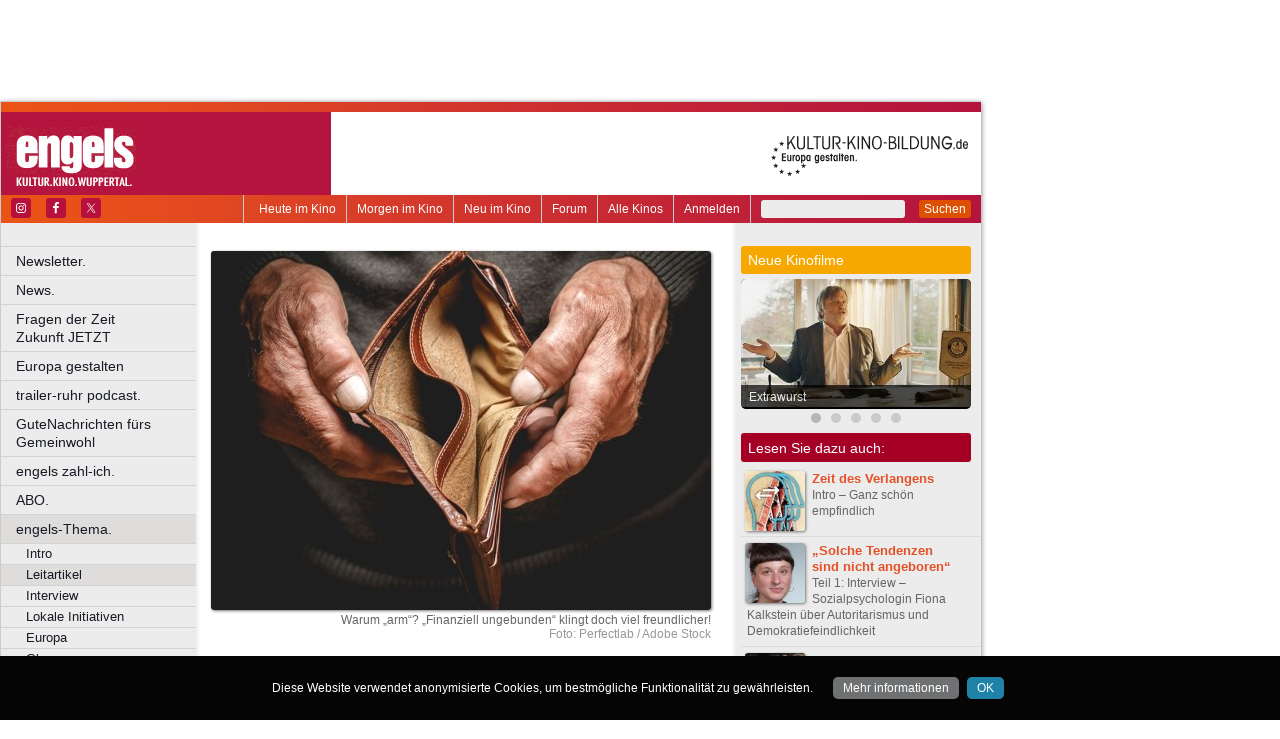

--- FILE ---
content_type: text/html
request_url: https://www.engels-kultur.de/armut-ist-materiell-thema-0224
body_size: 42458
content:
<!DOCTYPE html>
<html lang="de">
	<head>
	<meta http-equiv="Content-Type" content="text/html; charset=UTF-8" />
    	<meta name="robots" content="index, follow, noarchive" />

<title>Armut ist materiell | engels - Kultur. Kino. Wuppertal.</title>

<link rel="shortcut icon" href="/images/engels.ico" type="image/x-icon" />
<link rel="icon" href="/images/engels.ico" type="image/x-icon" />

<link href="/css/styles.css?1711" rel="stylesheet" type="text/css" />
<link href="/css/navigation.css" rel="stylesheet" type="text/css" />
<link href="/css/content.css" rel="stylesheet" type="text/css" />
<link href="/css/print.css?2539" rel="stylesheet" type="text/css" />
<link href="/css/shadowbox.css" rel="stylesheet" type="text/css" />
<link href="/css/socialicons.css" rel="stylesheet" type="text/css" />
<link href="/css/cookieDisclaimer.css" rel="stylesheet" type="text/css" />
<script type="text/javascript" src="//code.jquery.com/jquery-1.11.1.min.js"></script>
<script type="text/javascript" src="/js/jquery.scrollTo-min.js"></script>
<script type="text/javascript" src="/js/js.cookie-2.2.1.min.js"></script>
<script type="text/javascript" src="/js/jquery.cookie.js"></script>
<script type="text/javascript" src="/js/jquery.cookieDisclaimer.js"></script>


<script type='text/javascript'>
window.name = 'engels';
var googletag = googletag || {};
googletag.cmd = googletag.cmd || [];
  (function() {
    var useSSL = 'https:' == document.location.protocol;
    var src = (useSSL ? 'https:' : 'http:') +
        '//www.googletagservices.com/tag/js/gpt.js';
    document.write('<scr' + 'ipt src="' + src + '"></scr' + 'ipt>');
  })();
</script>

<script>
	window.googlefc = window.googlefc || {};
	googlefc.controlledMessagingFunction = async (message) => {
		message.proceed(false);
	}
</script>

<script type='text/javascript'>
googletag.cmd.push(function() {
googletag.defineSlot('/7014313/engels_banner_1_468x60', [468, 60], 'div-gpt-ad-1321282554618-33').addService(googletag.pubads());
googletag.defineSlot('/7014313/engels_banner_2_468x60', [468, 60], 'div-gpt-ad-1321282554618-34').addService(googletag.pubads());
googletag.defineSlot('/7014313/engels_googleads_1_160x600', [160, 600], 'div-gpt-ad-1321282554618-42').addService(googletag.pubads());
googletag.defineSlot('/7014313/engels_hockeystick_1_160x600', [160, 600], 'div-gpt-ad-1321282554618-44').addService(googletag.pubads());
googletag.defineSlot('/7014313/engels_hockeystick_1_728x90', [728, 90], 'div-gpt-ad-1321282554618-45').addService(googletag.pubads());
googletag.defineSlot('/7014313/engels_largebanner_728x90', [728, 90], 'div-gpt-ad-1321282554618-46').addService(googletag.pubads());
googletag.defineSlot('/7014313/engels_skyscraper_120x600', [120, 600], 'div-gpt-ad-1321282554618-47').addService(googletag.pubads());
googletag.defineSlot('/7014313/engels_skyscraper_1_160x600', [160, 600], 'div-gpt-ad-1321282554618-48').addService(googletag.pubads());
googletag.defineSlot('/7014313/engels_button_1_160x160', [160, 160], 'div-gpt-ad-1330014775538-4').addService(googletag.pubads());
googletag.defineSlot('/7014313/engels_button_1_160x80', [160, 80], 'div-gpt-ad-1330014775538-5').addService(googletag.pubads());
googletag.defineSlot('/7014313/engels_button_2_160x80', [160, 80], 'div-gpt-ad-1330014775538-6').addService(googletag.pubads());
googletag.defineSlot('/7014313/engels_button_3_160x80', [160, 80], 'div-gpt-ad-1330014775538-7').addService(googletag.pubads());
googletag.defineSlot('/7014313/engels_content_1_468x60', [468, 60], 'div-gpt-ad-1467211122797-0').addService(googletag.pubads());
googletag.defineSlot('/7014313/engels_content_heute_im_kino_468x60', [468, 60], 'div-gpt-ad-1469706672993-0').addService(googletag.pubads());
googletag.pubads().enableSingleRequest();
googletag.pubads().collapseEmptyDivs();
googletag.enableServices();
});
</script>


<script type="text/javascript" src="/js/main.js?1711"></script>
<script type="text/javascript" src="/js/shadowbox.js"></script>
<script type="text/javascript" src="/js/shadowbox-init.js"></script>

</head>

<!-- Google tag (gtag.js) -->
<script async src="https://www.googletagmanager.com/gtag/js?id=G-FYV3V6356Q"></script>
<script>
  window.dataLayer = window.dataLayer || [];
  function gtag(){dataLayer.push(arguments);}
  gtag('js', new Date());

  gtag('config', 'G-FYV3V6356Q');
</script>

<body>


<div id="bgpanel">

<div id='div-gpt-ad-1321282554618-33' style='width:468px; height:60px; margin: 15px 0 0 15px; float: left;'><script type='text/javascript'>
googletag.cmd.push(function() { googletag.display('div-gpt-ad-1321282554618-33'); });
</script></div>

<div id='div-gpt-ad-1321282554618-34' style='width:468px; height:60px; margin: 15px 0 0 15px; float: left;'><script type='text/javascript'>
googletag.cmd.push(function() { googletag.display('div-gpt-ad-1321282554618-34'); });
</script></div>

<div id='div-gpt-ad-1321282554618-48' style='width:160px; height:600px; position: absolute; top: 15px; left: 981px;'><script type='text/javascript'>
googletag.cmd.push(function() { googletag.display('div-gpt-ad-1321282554618-48'); });
</script></div>


</div>
<div id="wrapper">
	<div id="head">
		<div id="head_top">

		</div>
		<div id="head_middle">
			<div id="logo_area1">
			<a href="http://www.engels-kultur.de"><img src="/images/logo_engels.jpg" id="logo" alt="engels - Kultur. Kino. Wuppertal." /></a>
			</div>
			<div id="logo_area2"><a href="http://kultur-kino-bildung.de" taeget="_blank"><img src="/images/logo-kkb_online.gif" alt="" width="250" height="83" style="float:right; border: 0;margin-right: 10px;"></a>
			</div>
		</div>
		<div id="head_bottom">
			<div id="topmenu">
				<form id="searchform" action="/suche" method="get">
						<input name="s" id="search_t" type="text" value="" />
						<button type="submit">Suchen</button>
				</form>
				<ul id="metanavigation">
										<li class="first"><a href="/ws/anmelden">Anmelden</a></li>
										<li><a href="/alle-kinos" title="Liste aller Kinos">Alle Kinos</a></li>
					<li><a href="/forum" title="Forum">Forum</a></li>
					<li><a href="/neu-im-kino" title="Alle neuen Filme">Neu im Kino</a></li>
					<li><a href="/morgen-im-kino" title="Morgen im Kino">Morgen im Kino</a></li>
					<li class="last"><a href="/heute-im-kino" title="Heute im Kino">Heute im Kino</a></li>
				</ul>
				<div id="social_icons">
					
				</div>
				
								<section id="socialicons">
					<div class="widget-wrap" style="margin-left: 4px;">
						<ul class="aligncenter">
														<li class="ssi-instagram">
								<a href="https://www.instagram.com/engelsWuppertal" target="_blank" rel="noopener noreferrer">
									<svg role="img" class="social-instagram">
										<title>Instagram</title>
										<use xlink:href="/images/icons/socialicons.svg#social-instagram"></use>
									</svg>
								</a>
							</li>
																					<li class="ssi-facebook">
								<a href="https://www.facebook.com/engelsWuppertal" target="_blank" rel="noopener noreferrer">
									<svg role="img" class="social-facebook">
										<title>Facebook</title>
										<use xlink:href="/images/icons/socialicons.svg#social-facebook"></use>
									</svg>
								</a>
							</li>
																					<li class="ssi-twitter">
								<a href="https://www.x.com/engelsWuppertal" target="_blank" rel="noopener noreferrer">
									<svg role="img" class="social-twitter">
										<title>Pinterest</title>
										<use xlink:href="/images/icons/socialicons.svg#social-twitter"></use>
									</svg>
								</a>
							</li>
													</ul>
					</div>
				</section>
								
			</div>

		</div>
	</div>
	
	<div id="leftcol">
		<ul id="navigation">
							<li ><a href="/newsletter" class=" ">Newsletter.</a>
									</li>

								<li ><a href="/news" class=" ">News.</a>
									</li>

								<li ><a href="/fragen-der-zeit-zukunft-jetzt" class=" ">Fragen der Zeit      Zukunft JETZT</a>
									</li>

								<li ><a href="/blick-nach-europa" class=" ">Europa gestalten</a>
									</li>

								<li ><a href="/trailer-ruhr-podcast" class=" ">trailer-ruhr podcast.</a>
									</li>

								<li ><a href="/engels-gute-nachrichten" class=" ">GuteNachrichten fürs Gemeinwohl</a>
									</li>

								<li ><a href="/zahl-ich" class=" ">engels zahl-ich.</a>
									</li>

								<li ><a href="/abo" class=" ">ABO.</a>
									</li>

								<li ><a href="/thema" class=" current ">engels-Thema.</a>
										<ul class="submenu">
												<li><a href="/intro" target="_self" tabindex="1" class="ml">Intro</a></li>
													<li><a href="/leitartikel" target="_self" tabindex="2" class="ml current">Leitartikel</a></li>
													<li><a href="/interview" target="_self" tabindex="3" class="ml">Interview</a></li>
													<li><a href="/initiativen" target="_self" tabindex="4" class="ml">Lokale Initiativen</a></li>
													<li><a href="/europa" target="_self" tabindex="5" class="ml">Europa</a></li>
													<li><a href="/glosse" target="_self" tabindex="6" class="ml">Glosse</a></li>
											</ul>
									</li>

								<li ><a href="/flugblatt" class=" ">Flugblatt.</a>
									</li>

								<li ><a href="/spezial" class=" ">engels spezial.</a>
									</li>

								<li ><a href="/buehne" class=" ">Bühne.</a>
									</li>

								<li ><a href="/kino" class=" ">Film.</a>
									</li>

								<li ><a href="/literatur" class=" ">Literatur.</a>
									</li>

								<li ><a href="/musik" class=" ">Musik.</a>
									</li>

								<li ><a href="/kunst" class=" ">Kunst.</a>
									</li>

								<li class="nrw"><a href="/kultur-in-nrw" class=" nrw">Kultur in NRW.</a>
									</li>

								<li ><a href="/auswahl" class=" ">Auswahl.</a>
									</li>

								<li ><a href="/zuletzt-gelacht-cartoons" class=" ">Zuletzt gelacht: Cartoons.</a>
									</li>

								<li ><a href="/sonderformate" class=" ">Sonderformate</a>
									</li>

								<li ><a href="/" class=" ">––––––––––––––––––––</a>
									</li>

								<li ><a href="/verlosungen" class=" ">Verlosungen.</a>
									</li>

								<li ><a href="/jobs" class=" ">Jobs.</a>
									</li>

								<li ><a href="/kulturlinks" class=" ">Kulturlinks.</a>
									</li>

				
		</ul>

				
<table id="cinema_calendar">
	<thead>
		<tr>
			<th colspan="7"><b>Kinokalender</b></th>
		</tr>

		<tr>
			<th>Mo</th>
			<th>Di</th>
			<th>Mi</th>
			<th>Do</th>
			<th>Fr</th>
			<th>Sa</th>
			<th>So</th>
		</tr>
	</thead>
	<tbody>
		<tr>
						<td>12</td>
						<td>13</td>
						<td>14</td>
						<td>15</td>
						<td>16</td>
						<td>17</td>
						<td><a href="/kinoprogramm/18-01/" class="cal ">18</a></td>
					</tr>
		<tr>
						<td><a href="/kinoprogramm/19-01/" class="cal ">19</a></td>
						<td><a href="/kinoprogramm/20-01/" class="cal ">20</a></td>
						<td><a href="/kinoprogramm/21-01/" class="cal ">21</a></td>
						<td>22</td>
						<td>23</td>
						<td>24</td>
						<td>25</td>
					</tr>
	</tbody>
	<tfoot>
		<tr>
			<th colspan="7"></th>
		</tr>
		<tr>
			<th colspan="7">
				<p><a href="/forum">12.635 Beiträge zu<br />
				3.857 Filmen im Forum</a></p>
			</th>
		</tr>

	</tfoot>
</table>

		<div id="google_ads_buttons" style="display: none;margin-left:15px;">
						<div style="margin-bottom:7px;" id='div-gpt-ad-1330014775538-5'><script type='text/javascript'>
			googletag.cmd.push(function() { googletag.display('div-gpt-ad-1330014775538-5'); });
			</script></div>
									<div style="margin-bottom:7px;" id='div-gpt-ad-1330014775538-6'><script type='text/javascript'>
			googletag.cmd.push(function() { googletag.display('div-gpt-ad-1330014775538-6'); });
			</script></div>
									<div style="margin-bottom:7px;" id='div-gpt-ad-1330014775538-7'><script type='text/javascript'>
			googletag.cmd.push(function() { googletag.display('div-gpt-ad-1330014775538-7'); });
			</script></div>
									<div style="margin-bottom:7px;" id='div-gpt-ad-1330014775538-4'><script type='text/javascript'>
			googletag.cmd.push(function() { googletag.display('div-gpt-ad-1330014775538-4'); });
			</script></div>
					</div>
		<div style="clear: both;"></div>
		<div id="fb_frame" style="display: none; clear: both;margin: 20px 1px;">
				</div>
		
		<div id="google_ads_buttons2" style="display: none; margin: 10px 15px 0 15px;">
						<div id='div-gpt-ad-1321282554618-42' style='width:160px; height:600px;'><script type='text/javascript'>
			googletag.cmd.push(function() { googletag.display('div-gpt-ad-1321282554618-42'); });
			</script></div>
					</div>
	</div>
<div id="centercol">		
	<div class="top_image">
		<img alt="" style="width: 500px; max-width: 100%;" src="https://nrwkino.de/img.php?src=/upload%2Fimages%2FKopie+%2812%29+von+en-thema-s1-678.jpg&amp;width=500" />
		<div class="legend">Warum „arm“? „Finanziell ungebunden“ klingt doch viel freundlicher!</div>		<div class="source">Foto: Perfectlab / Adobe Stock</div>	</div>
	
<div id='div-gpt-ad-1467211122797-0' style='width:468px; height:60px; margin: 3px 0 15px 15px;'><script type='text/javascript'>
googletag.cmd.push(function() { googletag.display('div-gpt-ad-1467211122797-0'); });
</script></div>
	<h1 style="color:#A60027;">Armut ist materiell</h1><div style="font-size:0.9em;color:#999999;line-height: 1.5em;">30. Januar 2024</div><h3>Teil 1: Leitartikel – Die Theorie des Klassismus verkennt die Ursachen sozialer Ungerechtigkeit und ihre Therapie</h3><p><img src="/upload/projects/choices/banner_0224.png" border="0" width="260" height="70" /></p>
<p>Mit „Klassismus“ werden Diskriminierungen aufgrund sozialer Herkunft bezeichnet. Autoren und Wissenschaftler, die sich auf Klassismus beziehen, wollen diese soziale Diskrimierung analog zu Rassismus und Sexismus verstanden wissen. Soll aber die Ursache von Ungleichheit und deren Aufrechterhaltung erklärt werden, steckt der Klassismus in der Sackgasse. Der Befund lautet regelmäßig: Armut, Ungleichheit und ihr Fortbestand seien „Ergebnis von Diskriminierung, sozialer Benachteiligung und Ausgrenzung“, wie die Pädagogin Heike Weinbach zusammenfasst. Bleibt aber der „stumme Zwang der ökonomischen Verhältnisse“ (Marx) unverstanden, der ja erst die Grundlage für Ungleichheit und die Ideologie der Ungleichwertigkeit liefert, dann schütten Vertreter des Klassismus mit dem Bade das Kind aus. Umgekehrt wird ein Schuh draus: Menschen sind überproportional Opfer von Diskriminierung, sozialer Benachteiligung und Ausgrenzung, wenn sie materiell arm sind!</p>
<p>Der Anti-Klassismus, der im Fahrwasser postmoderner Sprachkritik auch auf „sprachpolizeiliche“ Methoden setzt, stellt darum keinen Ausweg dar. Anti-Klassismus will, dass auf stigmatisierende,  diskriminierende Begriffe wie „Unterschicht“ verzichtet wird. Stattdessen solle lieber von „Armutsklasse“ gesprochen werden. Doch damit ändert sich weder an der Ungleichheit etwas, noch wird an den die Ungleichheit produzierenden sozio-ökonomischen Strukturen gerüttelt. Anti-Klassismus gibt sich vielmehr mit der vagen Hoffnung zufrieden, neue Begriffe schüfen neue Verhältnisse.</p>
<p>Doch angesichts von Kampagnen-Medien wie der Springer-Zeitung Bild, muss diese Hoffnung zerplatzen. Vor Einführung des Bürgergelds trommelten Ende 2022 Politiker von CDU, FDP und AfD im Verbund mit der Bild gegen die „Reform“: „Wird die Sozialhilfe zur Faulheitshilfe?“ Oder: „Ist der Arbeiter bald der Dumme?“, lauteten Schlagzeilen. Bei hart arbeitenden und schlecht entlohnten Beschäftigten sollten „Jobverweigerer“ als Feind markiert werden, weil die es sich angeblich mit 502 Euro monatlich in der sozialen Hängematte bequem machten. Ende Dezember 2023 wurde angesichts der Erhöhung des Bürgergeld-Satzes auf 563 Euro von denselben Akteuren dieselbe Sau erneut durchs Dorf getrieben, indem sie sogenannte „Totalverweigerer“ ins Visier nahmen. Nach dem alten römischen Rezept „Teile und herrsche“ wird Niedriglöhnern das Feindbild der Erwerbslosen präsentiert – obwohl beide Gruppen derselben sozio-ökonomischen Klasse angehören, sprich: im selben Boot sitzen. Die tatsächlichen Nutznießer der diskriminierenden sozio-ökonomischen Verhältnisse, namentlich saturierte Wirtschaftsbosse, überbezahlte Manager oder skrupellose Spekulanten, geraten so aus dem Blick. Gerade mal 0,6 Prozent der 3,9 Millionen erwerbsfähigen Leistungsberechtigten gelten als „Totalverweigerer“ – rund 23.000 Menschen. Laut Sozialverbänden haben die meisten von ihnen mit großen Problemen wie psychischen Störungen oder Suchterkrankungen zu kämpfen.</p>
<p>Die SPD, die 2021 mit dem Begriff „Respekt“ Wahlkampf betrieben hatte, ließ sich von Bild weichkochen und stimmte in den Chor mit ein. „Kein Bürgergeld mehr für Jobverweigerer“, triumphierte die Zeitung Ende Dezember 2023. Und weiter: „Exklusiv! Knallhart-Plan von Arbeitsminister Hubertus Heil“. Dass es Bundeskanzler Olaf Scholz und seiner SPD jemals außerhalb von PR- und Wahlkampfstrategie um Respekt ging, muss bezweifelt werden. Aber wie schon der erste BRD-Kanzler, Konrad Adenauer (CDU), gesagt haben soll: „Was kümmert mich mein Geschwätz von gestern?“</p>
<div style="background: #ffffbb;">
<p style="line-height: 135%; margin-left: 20px; margin-right: 20px;"> </p>
<p style="line-height: 135%; margin-left: 20px; margin-right: 20px;"><strong>GANZ SCHÖN EMPFINDLICH</strong><strong> - Aktiv im Thema</strong></p>
<p style="line-height: 135%; margin-left: 20px; margin-right: 20px;"><a href="https://rosastrippe.net/" target="_blank">rosastrippe.net</a> | Die Rosa Strippe bietet Beratung für Angehörige und Familienmitglieder der LGBTQ-Community.<br /><a href="https://www.caritas-bochum.de/beitraege/tipps-fuer-die-ehrenamtliche-fluechtlingshilfe/395686/" target="_blank">caritas-bochum.de/beitraege/tipps-fuer-die-ehrenamtliche-fluechtlingshilfe/395686</a> | Tipps für die ehrenamtliche Flüchtlingshilfe.<br /><a href="https://sekten-info-nrw.de/" target="_blank">sekten-info-nrw.de</a> | Die Sekten-Info Nordrhein-Westfalen e.V. klärt über „neue religiöse und ideologische Gemeinschaften und Psychogruppen“ auf und berät Betroffene und Angehörige.</p>
<p style="line-height: 135%; margin-left: 20px; margin-right: 20px;">Fragen der Zeit: Wie wollen wir leben? <br />Schreiben Sie uns unter <a href="mailto:meinung@engels-kultur.de" target="_blank">meinung@engels-kultur.de</a><br /><br /></p>
</div><div class="author">Bernhard Krebs</div><p> </p><div style="clear: both; position: relative; background-color: #DCDCDC; padding: 1em; border-radius: 5px; cursor: pointer; hyphens: auto;" onclick="window.location.href = '/zahl-ich';"><button type="button" id="zahl_ich" name="zahl_ich" style="background-color: #C3002F; border: none;
  color: white; padding: 12px; border-radius: 3px; cursor: pointer; 
  text-align: center; text-decoration: none; float: right; clear: left;
  font-size: 14px; min-width: 8em; margin: 0.4em;" onclick="window.location.href = '/zahl-ich';">&#10084; Jetzt unterstützen</button><p style="padding: 0; margin: 0; hyphens: none; -webkit-hyphens: none; -moz-hyphens: none;"><b>Hat Ihnen dieser Beitrag gefallen?</b><br /> Als unabhängiges und kostenloses Medium ohne paywall brauchen wir die Unterstützung unserer Leserinnen und Leser. Wenn Sie unseren <b>verantwortlichen Journalismus</b> finanziell (einmalig oder monatlich)  unterstützen möchten, klicken Sie bitte hier.</p></div><p> </p><div class="socialmedia printhidden">

		<div class="notificationbtn"><div onclick="toggle_notification()" class="icon"></div>
		<a title="Weitersagen" onclick="return toggle_notification()" rel="nofollow" href="#">Weitersagen</a>
		</div>
		
		<div class="commentbtn"><div onclick="toggle_comment()" class="icon"></div>
		<a title="Kommentieren" onclick="return toggle_comment()" rel="nofollow" href="#">Kommentieren</a>
		</div>
		
		<div class="feedbackbtn"><div onclick="toggle_feedback()" class="icon"></div>
		<a title="Feedback" onclick="return toggle_feedback()" rel="nofollow" href="#">Feedback</a>
		</div>
		
		<div class="printbtn"><div onclick="window.print()" class="icon"></div>
		<a title="Artikel drucken" onclick="window.print()" rel="nofollow" href="#">Drucken</a>
		</div>
		</div>
<div id="commentbox" class="printhidden" style="display: none;">
		<a href="#" class="closebox" onclick="return toggle_comment();"></a><p>Sie sind zur Zeit nicht auf der Website angemeldet.<br />
		<a href="/ws/anmelden?target=%2Farmut-ist-materiell-thema-0224">Melden Sie sich hier an, um einen Kommentar zu schreiben.</a>
		</p></div>
<div id="notificationbox" class="printhidden" style="display: none;">
		<a href="#" class="closebox" onclick="return toggle_notification();"></a><form id="newnotification" method="post" class="ws">
<div><div class="form_row" style="float:left; clear: both;"><label for="notification[sender]" class="label required ">Ihre E-Mail-Adresse:</label><input name="notification[sender]" id="notification[sender]" type="text" class="xlong" value="" required /></div><div class="form_row" style="float:left; clear: both;"><label for="notification[recipient]" class="label required ">E-Mail-Adresse des Empfängers (mehrere durch Komma trennen):</label><input name="notification[recipient]" id="notification[recipient]" type="text" class="xlong" value="" required /></div><div class="form_row" style="float:left; clear: both;"><br /><b>Armut ist materiell | engels - Kultur. Kino. Wuppertal.</b><br /><p>Menschen sind nicht arm, weil sie diskriminiert, sozial benachteiligt oder ausgegrenzt werden. Andersrum: Weil sie arm sind, werden Menschen häufiger Opfer von Diskriminierung, Benachteiligung und Ausgrenzung.</p><br /></div><div class="form_row" style="float:left; clear: both;"><label for="notification[message]" class="label  ">Zusätzliche Nachricht (optional):</label><textarea name="notification[message]" id="notification[message]" style="width: 470px; height: 60px;" wrap="virtual" required ></textarea></div><div style="clear: both;">&nbsp;</div><p class="small">Klicken Sie auf den untenstehenden Button und wir versenden im Namen der angegebenen Absenderadresse einen Hinweis auf diesen Artikel an die angegebene Empfängeradresse(n).
		Ihre aktuelle IP Adresse speichern wir, um einen möglichen Missbrauch dieses Dienstes nachvollziehen zu können. Alle Daten in Zusammenhang mit dieser Nachricht werden nach 4 Wochen gelöscht.
</p><div class="button" onclick="if(!submitted){$('#newnotification').submit()};submitted=true;" style="clear:both;">Weitersagen</div></div></form>
</div>
<div id="feedbackbox" class="printhidden" style="display: none;">
		<a href="#" class="closebox" onclick="return toggle_feedback();"></a><form id="newfeedback" method="post" class="ws">
<div><div class="form_row" style="float:left; clear: both;"><label for="feedback[sender]" class="label required ">Ihre E-Mail-Adresse:</label><input name="feedback[sender]" id="feedback[sender]" type="text" class="xlong" value="" required /></div><div class="form_row" style="float:left; clear: both;"><br /><b>Armut ist materiell | engels - Kultur. Kino. Wuppertal.</b><br /><p>Menschen sind nicht arm, weil sie diskriminiert, sozial benachteiligt oder ausgegrenzt werden. Andersrum: Weil sie arm sind, werden Menschen häufiger Opfer von Diskriminierung, Benachteiligung und Ausgrenzung.</p><br /></div><div class="form_row" style="float:left; clear: both;"><label for="feedback[message]" class="label required ">Ihre Nachricht:</label><textarea name="feedback[message]" id="feedback[message]" style="width: 470px; height: 60px;" wrap="virtual" required ></textarea></div><div style="clear: both;">&nbsp;</div><p class="small">Klicken Sie auf den untenstehenden Button, um Ihre Nachricht an uns zu verschicken.
</p><div class="button" onclick="if(!submitted){$('#newfeedback').submit()};submitted=true;" style="clear:both;">Abschicken</div></div></form>
</div>
<div class="socialmedia printhidden">
</div>
</div><div id="rightcol"><div id="right_column">

		<div class="bar" style="background-color: #F6A800;"><h3>Neue Kinofilme</h3></div>
		<div id="newmovie">
		<img onclick="window.location='/film/extrawurst';" src="/img/w230/upload/stills/extrawurst.jpg" alt="" /><div onclick="window.location='/film/extrawurst';" class="newmovietitle">Extrawurst</div>		</div>
					<script>
			$.getJSON('/ajax/newmovies_3.json',function(data) { jsonNewMovies = data });
			var cur_nm = 1;
			$(window).load(function(){ newMovieSlideTimeout = self.setTimeout(function(){slideNM()},7000); });
			</script>
			<ul class="newmovienav" style="width:100px;">
									<li><a title="Extrawurst" onclick="slideNM(0)" class="bullet active" id="nmb0"></a></li>
									<li><a title="The Housemaid – Wenn sie wüsste" onclick="slideNM(1)" class="bullet inactive" id="nmb1"></a></li>
									<li><a title="28 Years Later: The Bone Temple" onclick="slideNM(2)" class="bullet inactive" id="nmb2"></a></li>
									<li><a title="Die drei ??? – Toteninsel" onclick="slideNM(3)" class="bullet inactive" id="nmb3"></a></li>
									<li><a title="Silent Friend" onclick="slideNM(4)" class="bullet inactive" id="nmb4"></a></li>
							</ul>
		
	<div class="tagarea" style="margin-bottom: 7px;"><div class="bar" style="background-color: #A60027;"><h3>Lesen Sie dazu auch:</h3></div><p style="clear: both;border: none;" class="article_list_item "><a class="plain" href="/intro-02-24"><img alt="" style="float:left; 	-webkit-box-shadow: 1px 1px 3px #777; -khtml-box-shadow: 1px 1px 3px #777; -moz-box-shadow: 1px 1px 3px #777; box-shadow: 1px 1px 3px #777; -webkit-border-radius: 3px; -moz-border-radius: 3px; border-radius: 3px; margin: 0px 7px 2px -2px;" width="60" height="60" src="/img/s60/upload/images/engels-flugblatt-ganz-scho-n-empfindlich-quer.jpg" /></a>
<a href="/intro-02-24">Zeit des Verlangens</a><br />
Intro – Ganz schön empfindlich</p>
<p style="clear: both;"></p><p style="border-bottom: 1px solid #DCDCDC;margin:3px -10px 2px 0px;display:block;padding: 0px;"></p><p style="clear: both;border: none;" class="article_list_item "><a class="plain" href="/solche-tendenzen-sind-nicht-angeboren-thema-0224"><img alt="" style="float:left; 	-webkit-box-shadow: 1px 1px 3px #777; -khtml-box-shadow: 1px 1px 3px #777; -moz-box-shadow: 1px 1px 3px #777; box-shadow: 1px 1px 3px #777; -webkit-border-radius: 3px; -moz-border-radius: 3px; border-radius: 3px; margin: 0px 7px 2px -2px;" width="60" height="60" src="/img/s60/upload/images/Kopie (14) von en-thema-s2-678.jpg" /></a>
<a href="/solche-tendenzen-sind-nicht-angeboren-thema-0224">„Solche Tendenzen sind nicht angeboren“</a><br />
Teil 1: Interview – Sozialpsychologin Fiona Kalkstein über Autoritarismus und Demokratiefeindlichkeit</p>
<p style="clear: both;"></p><p style="border-bottom: 1px solid #DCDCDC;margin:3px -10px 2px 0px;display:block;padding: 0px;"></p><p style="clear: both;border: none;" class="article_list_item "><a class="plain" href="/opfer-nicht-allein-lassen-thema-0224"><img alt="" style="float:left; 	-webkit-box-shadow: 1px 1px 3px #777; -khtml-box-shadow: 1px 1px 3px #777; -moz-box-shadow: 1px 1px 3px #777; box-shadow: 1px 1px 3px #777; -webkit-border-radius: 3px; -moz-border-radius: 3px; border-radius: 3px; margin: 0px 7px 2px -2px;" width="60" height="60" src="/img/s60/upload/images/Kopie (2) von en-thema-s3-darf-nicht-beschnitten-werden-678.jpg" /></a>
<a href="/opfer-nicht-allein-lassen-thema-0224">Opfer nicht allein lassen</a><br />
Teil 1: Lokale Initiativen – Der Weisse Ring Wuppertal hilft Menschen, die unter Kriminalität und Gewalt leiden</p>
<p style="clear: both;"></p><p style="border-bottom: 1px solid #DCDCDC;margin:3px -10px 2px 0px;display:block;padding: 0px;"></p><p style="clear: both;border: none;" class="article_list_item "><a class="plain" href="/allergisch-gegen-allergiker-thema-0224"><img alt="" style="float:left; 	-webkit-box-shadow: 1px 1px 3px #777; -khtml-box-shadow: 1px 1px 3px #777; -moz-box-shadow: 1px 1px 3px #777; box-shadow: 1px 1px 3px #777; -webkit-border-radius: 3px; -moz-border-radius: 3px; border-radius: 3px; margin: 0px 7px 2px -2px;" width="60" height="60" src="/img/s60/upload/images/Kopie (9) von tr-thema-s1-678.jpg" /></a>
<a href="/allergisch-gegen-allergiker-thema-0224">Allergisch gegen Allergiker</a><br />
Teil 2: Leitartikel – Für gegenseitige Rücksichtnahme im Gesellschaftsbund</p>
<p style="clear: both;"></p><p style="border-bottom: 1px solid #DCDCDC;margin:3px -10px 2px 0px;display:block;padding: 0px;"></p><p style="clear: both;border: none;" class="article_list_item "><a class="plain" href="/wie-eine-allergie-die-keine-ist-thema-0224"><img alt="" style="float:left; 	-webkit-box-shadow: 1px 1px 3px #777; -khtml-box-shadow: 1px 1px 3px #777; -moz-box-shadow: 1px 1px 3px #777; box-shadow: 1px 1px 3px #777; -webkit-border-radius: 3px; -moz-border-radius: 3px; border-radius: 3px; margin: 0px 7px 2px -2px;" width="60" height="60" src="/img/s60/upload/images/Kopie (9) von tr-thema-s2-678.jpg" /></a>
<a href="/wie-eine-allergie-die-keine-ist-thema-0224">„Wie eine Allergie, die keine ist“</a><br />
Teil 2: Interview – Allergologin Petra Zieglmayer über den Umgang mit Histaminintoleranz</p>
<p style="clear: both;"></p><p style="border-bottom: 1px solid #DCDCDC;margin:3px -10px 2px 0px;display:block;padding: 0px;"></p><p style="clear: both;border: none;" class="article_list_item "><a class="plain" href="/keine-subventionen-gegen-mensch-und-natur-thema-0224"><img alt="" style="float:left; 	-webkit-box-shadow: 1px 1px 3px #777; -khtml-box-shadow: 1px 1px 3px #777; -moz-box-shadow: 1px 1px 3px #777; box-shadow: 1px 1px 3px #777; -webkit-border-radius: 3px; -moz-border-radius: 3px; border-radius: 3px; margin: 0px 7px 2px -2px;" width="60" height="60" src="/img/s60/upload/images/Kopie von tr-s3.jpg" /></a>
<a href="/keine-subventionen-gegen-mensch-und-natur-thema-0224">Keine Subventionen gegen Mensch und Natur</a><br />
Teil 2: Lokale Initiativen – Die Schutzgemeinschaft Fluglärm Dortmund – Unna</p>
<p style="clear: both;"></p><p style="border-bottom: 1px solid #DCDCDC;margin:3px -10px 2px 0px;display:block;padding: 0px;"></p><p style="clear: both;border: none;" class="article_list_item "><a class="plain" href="/ungeschoente-wahrheiten-thema-0224"><img alt="" style="float:left; 	-webkit-box-shadow: 1px 1px 3px #777; -khtml-box-shadow: 1px 1px 3px #777; -moz-box-shadow: 1px 1px 3px #777; box-shadow: 1px 1px 3px #777; -webkit-border-radius: 3px; -moz-border-radius: 3px; border-radius: 3px; margin: 0px 7px 2px -2px;" width="60" height="60" src="/img/s60/upload/images/Kopie (6) von ch-thema-s1-678.jpg" /></a>
<a href="/ungeschoente-wahrheiten-thema-0224">Ungeschönte Wahrheiten</a><br />
Teil 3: Leitartikel – Rücksicht zu nehmen darf nicht bedeuten, dem Publikum Urteilskraft abzusprechen</p>
<p style="clear: both;"></p><p style="border-bottom: 1px solid #DCDCDC;margin:3px -10px 2px 0px;display:block;padding: 0px;"></p><p style="clear: both;border: none;" class="article_list_item "><a class="plain" href="/meine-freiheit-als-rezipient-wird-vergroessert-thema-0224"><img alt="" style="float:left; 	-webkit-box-shadow: 1px 1px 3px #777; -khtml-box-shadow: 1px 1px 3px #777; -moz-box-shadow: 1px 1px 3px #777; box-shadow: 1px 1px 3px #777; -webkit-border-radius: 3px; -moz-border-radius: 3px; border-radius: 3px; margin: 0px 7px 2px -2px;" width="60" height="60" src="/img/s60/upload/images/Kopie (12) von ch-thema-s2-678.jpg" /></a>
<a href="/meine-freiheit-als-rezipient-wird-vergroessert-thema-0224">„Meine Freiheit als Rezipient wird vergrößert“</a><br />
Teil 3: Interview – Kunsthistoriker Wolfgang Ullrich über Triggerwarnungen in Kunst und Kultur</p>
<p style="clear: both;"></p><p style="border-bottom: 1px solid #DCDCDC;margin:3px -10px 2px 0px;display:block;padding: 0px;"></p><p style="clear: both;border: none;" class="article_list_item "><a class="plain" href="/vorsicht-kunst-thema-0224"><img alt="" style="float:left; 	-webkit-box-shadow: 1px 1px 3px #777; -khtml-box-shadow: 1px 1px 3px #777; -moz-box-shadow: 1px 1px 3px #777; box-shadow: 1px 1px 3px #777; -webkit-border-radius: 3px; -moz-border-radius: 3px; border-radius: 3px; margin: 0px 7px 2px -2px;" width="60" height="60" src="/img/s60/upload/images/Kopie (17) von ch-thema-s3-678.jpg" /></a>
<a href="/vorsicht-kunst-thema-0224">Vorsicht Kunst!</a><br />
Teil 3: Lokale Initiativen – Der Kölner Berufsverband Bildender Künstlerinnen und Künstler</p>
<p style="clear: both;"></p><p style="border-bottom: 1px solid #DCDCDC;margin:3px -10px 2px 0px;display:block;padding: 0px;"></p><p style="clear: both;border: none;" class="article_list_item "><a class="plain" href="/alltag-ohne-hindernisse-thema-0224"><img alt="" style="float:left; 	-webkit-box-shadow: 1px 1px 3px #777; -khtml-box-shadow: 1px 1px 3px #777; -moz-box-shadow: 1px 1px 3px #777; box-shadow: 1px 1px 3px #777; -webkit-border-radius: 3px; -moz-border-radius: 3px; border-radius: 3px; margin: 0px 7px 2px -2px;" width="60" height="60" src="/img/s60/upload/images/Kopie (15) von chtren-thema-europa-678.jpg" /></a>
<a href="/alltag-ohne-hindernisse-thema-0224">Alltag ohne Hindernisse</a><br />
Städtische Barrierefreiheit – Europa-Vorbild Schweden</p>
<p style="clear: both;"></p><p style="border-bottom: 1px solid #DCDCDC;margin:3px -10px 2px 0px;display:block;padding: 0px;"></p><p style="clear: both;border: none;" class="article_list_item "><a class="plain" href="/von-der-barbarei-der-debatte-thema-0224"><img alt="" style="float:left; 	-webkit-box-shadow: 1px 1px 3px #777; -khtml-box-shadow: 1px 1px 3px #777; -moz-box-shadow: 1px 1px 3px #777; box-shadow: 1px 1px 3px #777; -webkit-border-radius: 3px; -moz-border-radius: 3px; border-radius: 3px; margin: 0px 7px 2px -2px;" width="60" height="60" src="/img/s60/upload/images/Kopie (8) von chtren-thema-glosse-kopie.jpg" /></a>
<a href="/von-der-barbarei-der-debatte-thema-0224">Von der Barbarei der Debatte</a><br />
Natürlich kann man vermeiden, dass irgendwer Dinge hört, gegen die er allergisch ist – Glosse</p>
<p style="clear: both;"></p></div>	
			<div class="bar" style="background-color: #A60027;"><h3>Leitartikel</h3></div>
		<div id="sidebox">
		<p class="article_list_item"><a href="/noch-einmal-schlafen-thema-0126">Noch einmal schlafen</a><br />
Teil 1: Leitartikel – Ab wann ist man Entscheider:in?</p>
<p class="article_list_item"><a href="/worueber-sich-nicht-streiten-laesst-thema-0126">Worüber sich (nicht) streiten lässt</a><br />
Teil 2: Leitartikel – Wissenschaft in Zeiten alternativer Fakten</p>
<p class="article_list_item"><a href="/mieter-aller-laender-vereinigt-euch-thema-0126">Mieter aller Länder, vereinigt euch!</a><br />
Teil 3: Leitartikel – Der Kampf für bezahlbares Wohnen eint unterschiedlichste Milieus</p>
<p class="article_list_item"><a href="/die-maer-vom-kostenhammer-thema-1225">Die Mär vom Kostenhammer</a><br />
Teil 1: Leitartikel – Das Rentensystem wackelt, weil sich ganze Gruppen der solidarischen Vorsorge entziehen</p>
<p class="article_list_item"><a href="/gerechtigkeit-waere-machbar-thema-1225">Gerechtigkeit wäre machbar</a><br />
Teil 2: Leitartikel – Die Kluft zwischen Arm und Reich ließe sich leicht verringern – wenn die Politik wollte</p>
<p class="article_list_item"><a href="/gleiches-recht-fuer-alle-thema-1225">Gleiches Recht für alle!</a><br />
Teil 3: Leitartikel – Aufruhr von oben im Sozialstaat</p>
<p class="article_list_item"><a href="/unser-hoechstes-gut-thema-1125">Unser höchstes Gut</a><br />
Teil 1: Leitartikel – Von Kindheit an: besser friedensfähig als kriegstüchtig</p>
<p class="article_list_item"><a href="/herren-des-krieges-thema-1125">Herren des Krieges</a><br />
Teil 2: Leitartikel – Warum Frieden eine Nebensache ist</p>
<p class="article_list_item"><a href="/streiken-statt-schiessen-thema-1125">Streiken statt schießen</a><br />
Teil 3: Leitartikel – Das im Kalten Krieg entwickelte Konzept der Sozialen Verteidigung ist aktueller denn je.</p>
<p class="article_list_item"><a href="/der-kulturkampfstaatsminister-thema-1025">Der Kulturkampfminister</a><br />
Teil 1: Leitartikel – Wie Wolfram Weimer sein Amt versteht</p>
<p class="article_list_item"><a href="/inspiration-fuer-alle-thema-1025">Inspiration für alle</a><br />
Teil 2: Leitartikel – Wer Kunst und Kultur beschneidet, raubt der Gesellschaft entscheidende Entwicklungschancen</p>
<p class="article_list_item"><a href="/unbezahlbare-autonomie-thema-1025">Unbezahlbare Autonomie</a><br />
Teil 3: Leitartikel – Die freie Theaterszene ist wirtschaftlich und ideologisch bedroht</p>
<p class="article_list_item"><a href="/journalismus-im-teufelskreis-thema-0925">Journalismus im Teufelskreis</a><br />
Teil 1: Leitartikel – Wie die Presse sich selbst auffrisst</p>
<p class="article_list_item"><a href="/teuer-errungen-thema-0925">Teuer errungen</a><br />
Teil 2: Leitartikel – Der öffentlich-rechtliche Rundfunk muss bleiben – und besser werden</p>
		</div>
	</div></div>	<div id="footer">
		
		<p class="printhidden">
          &copy; 2005-2025 <a href="http://www.berndt-media.de" target="_blank">berndt media</a> | 
          <a href="/impressum">impressum</a> |
          <a href="/datenschutzerklaerung">datenschutz</a>
                    | <a href="/agb">agb</a>
                    | <a href="/mediadaten">mediadaten</a>
                    
          <br />
          <a href="http://www.biograph.de" target="biograph">biograph</a> |
          <a href="http://www.choices.de" target="choices">choices</a> |
		<a href="http://www.engels-kultur.de" target="engels">engels</a> und
		<a href="http://www.trailer-ruhr.de" target="trailer">trailer</a>
		- die online Kinoprogramme f&uuml;r<br />
<a href="http://www.trailer-ruhr.de" target="trailer">Bochum</a>,
<a href="http://www.choices.de" target="choices">Bonn</a>,
<a href="http://www.trailer-ruhr.de" target="trailer">Castrop-Rauxel</a>,
<a href="http://www.trailer-ruhr.de" target="trailer">Dortmund</a>,
<a href="http://www.biograph.de" target="biograph">D&uuml;sseldorf</a>,
<a href="http://www.trailer-ruhr.de" target="trailer">Duisburg</a>,<br />
<a href="http://www.trailer-ruhr.de" target="trailer">Essen</a>,
<a href="http://www.choices.de" target="choices">Frechen</a>,
<a href="http://www.trailer-ruhr.de" target="trailer">Gelsenkirchen</a>,
<a href="http://www.trailer-ruhr.de" target="trailer">Hagen</a>,
<a href="http://www.trailer-ruhr.de" target="trailer">Herne</a>,
<a href="http://www.choices.de" target="choices">Hürth</a>,
<a href="http://www.choices.de" target="choices">K&ouml;ln</a>,<br />
<a href="http://www.choices.de" target="choices">Leverkusen</a>,
<a href="http://www.trailer-ruhr.de" target="trailer">Lünen</a>,
<a href="http://www.trailer-ruhr.de" target="trailer">M&uuml;lheim</a>,
<a href="http://www.biograph.de" target="biograph">Neuss</a>,
<a href="http://www.trailer-ruhr.de" target="trailer">Oberhausen</a>,<br />
<a href="http://www.trailer-ruhr.de" target="trailer">Recklinghausen</a>,
<a href="http://www.engels-kultur.de" target="engels">Solingen</a> und
<a href="http://www.engels-kultur.de" target="engels">Wuppertal</a>

		</p>

		<p class="printonly">18.01.2026, 10:34 Uhr | www.engels-kultur.de/armut-ist-materiell-thema-0224 | &copy; 2005-2025 <a href="http://www.berndt-media.de" target="_blank">berndt media</a></p>
	</div>


<div id="ipay_reminder" style="display: none;">
	<div id="ipay_reminder_inner">
		<div class="ipr-head">
		<span class="closebtn" onclick="setTimeout(ipay_close, 200);" title="gerade nicht">&times;</span> 
		<div class="ipr-rotate">
						<span class="ipr-h3">Dafür steht das <b>engels</b></span>
			<span class="ipr-h2">Verantwortlicher Journalismus</span>
			<span class="ipr-h3">Wir brauchen euch jetzt!</span>
		</div>
		</div>
		
		<div class="ipr-content">
		
			<p class="ipr-h" style="text-align: center;">Dürfen wir kurz stören?</p>
			<p>Als unabhängiges und kostenloses Medium ohne paywall brauchen
    wir die Unterstützung unserer Leserinnen und Leser. Fördern Sie
    verantwortlichen Journalismus! Mit jedem kleinen Betrag helfen Sie, und mit einem monatlichen
    Betrag sichern Sie die Zukunft des engels.</p>
			
			<p class="ipr-h" style="text-align: center;">So können Sie helfen:</p>
	
			<p style="text-align: center;margin-bottom: 0;">
			<a href="/abo" class="button"><b>engels</b> abonnieren</a>
			<a href="/zahl-ich" class="button"><b>engels</b>  unterstützen</a>
			<button class="button" onclick="jQuery(this).text('Vielen Dank!');setTimeout(ipay_close, 500);">Bin schon dabei!</button>
			</p>
			
			
						
						
			<div style="display:none; width: 80%; padding: 2em 10% 0 10%;">
			<p style="font-size: 1em; margin-top: 2em;">
			* Klicken Sie einfach auf "Bin schon dabei" oder nutzen Sie den <nobr><span style="font-size: 1.5em;line-height: 0;">⊗</span> Button</nobr> rechts oben im Fenster. Wir blenden diese Meldung nur gelegentlich ein! 
			</p>
			</div>
			
			<div style="width: 100%; padding: 2em 15%;">
			<img src="/images/boot.png" alt="demokratisch bleiben" src2set="/images/boot.svg" style="width: 70%;" />
			</div>
			
			
			<p>Fragen, Anregungen, Hilfen gerne an <a href="mailto:info@engels-kultur.de"><b>info@engels-kultur.de</b></a>. Alle anderen wichtigen Fragen besprechen wir unter <a href="/Fragen-der-Zeit-Zukunft-jetzt"><b>www.engels-kultur.de/Fragen-der-Zeit-Zukunft-jetzt</b></a></p>
			<p><i>Joachim Berndt (Herausgeber) und das engels-Team von Berndt Media</i></p>
	
	
		</div>
	</div>
</div>

<script type="text/javascript">
jQuery(function() {
	jQuery('body').cookieDisclaimer({
		style: "dark",
		text: "Diese Website verwendet anonymisierte Cookies, um bestmögliche Funktionalität zu gewährleisten.",
		policyBtn: {
			active: true,
			text: "Mehr informationen",
			link: "/datenschutzerklaerung"
		},
		acceptBtn: {
			text: "OK"
		}
	});
});
</script>



<script type="text/javascript">
jQuery(function() {
	$ipay_pageload = Cookies.get('ipay_pageload');
	if(!$ipay_pageload) $ipay_pageload = 0;
	$ipay_pageload = parseInt($ipay_pageload) % 7;
	$ipay_pageload++;
	Cookies.set('ipay_pageload', $ipay_pageload, { expires: 1 });
	if($ipay_pageload==7){
		jQuery('#ipay_reminder').show();
		// jQuery('#ipay_reminder')[0].scrollIntoView();
	}
});
	
</script>

</body>
</html>

--- FILE ---
content_type: text/html; charset=utf-8
request_url: https://www.google.com/recaptcha/api2/aframe
body_size: 266
content:
<!DOCTYPE HTML><html><head><meta http-equiv="content-type" content="text/html; charset=UTF-8"></head><body><script nonce="XH6cVDWetp-N8hHtXwK5Ww">/** Anti-fraud and anti-abuse applications only. See google.com/recaptcha */ try{var clients={'sodar':'https://pagead2.googlesyndication.com/pagead/sodar?'};window.addEventListener("message",function(a){try{if(a.source===window.parent){var b=JSON.parse(a.data);var c=clients[b['id']];if(c){var d=document.createElement('img');d.src=c+b['params']+'&rc='+(localStorage.getItem("rc::a")?sessionStorage.getItem("rc::b"):"");window.document.body.appendChild(d);sessionStorage.setItem("rc::e",parseInt(sessionStorage.getItem("rc::e")||0)+1);localStorage.setItem("rc::h",'1768728850717');}}}catch(b){}});window.parent.postMessage("_grecaptcha_ready", "*");}catch(b){}</script></body></html>

--- FILE ---
content_type: application/javascript; charset=utf-8
request_url: https://fundingchoicesmessages.google.com/f/AGSKWxXuu1DvMUtkpuj_N23SUcQR6iN5q2uIgcN4tyEyoi3EZ8C0ZjERXmlZ4fIau4fDCwC7LdCbRADlpYJWFu_O1JtLq-kPjJxJJqi0VRVhb7T_pIJeTb3wcnFsUvW_uR6UzdX85ZOFPS6VmbPtaxb3iA_L_nabk9G--4rZsmAtYI43XDmNwsODp5CwYTcM/_/120ad./ads_show__ad1b./ExternalAdNetworkViewlogLogServlet?_960_90.
body_size: -1293
content:
window['dd700260-6670-4897-b202-d667ee438f1f'] = true;